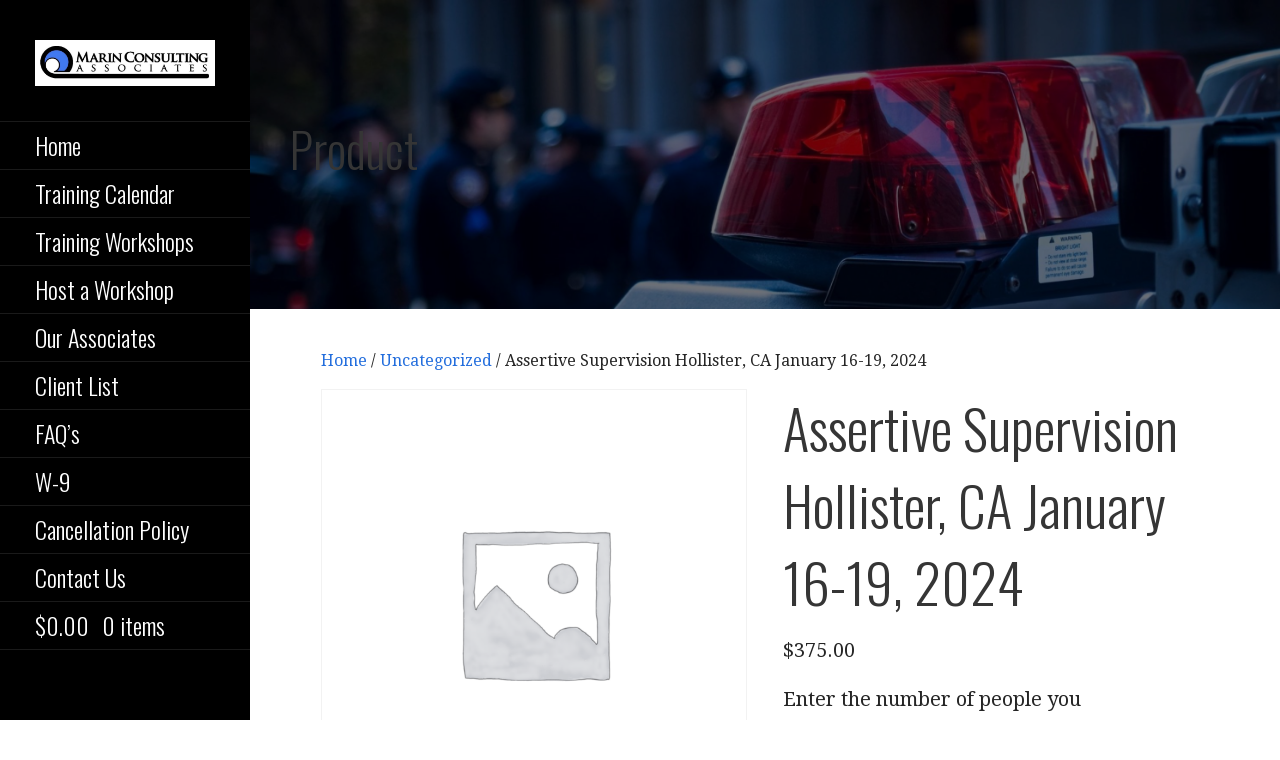

--- FILE ---
content_type: text/html; charset=UTF-8
request_url: https://marinconsulting.us/product/assertive-supervision-hollister-ca-january-16-19-2024/
body_size: 13753
content:
<!DOCTYPE html>

<html lang="en-US">

<head>

	<meta charset="UTF-8">

	<meta name="viewport" content="width=device-width, initial-scale=1">

	<link rel="profile" href="http://gmpg.org/xfn/11">

	<link rel="pingback" href="https://marinconsulting.us/xmlrpc.php">

	<title>Assertive Supervision Hollister, CA January 16-19, 2024 &#8211; Marin Consulting Associates</title>
<meta name='robots' content='max-image-preview:large' />
	<style>img:is([sizes="auto" i], [sizes^="auto," i]) { contain-intrinsic-size: 3000px 1500px }</style>
	<link rel='dns-prefetch' href='//fonts.googleapis.com' />
<link rel="alternate" type="application/rss+xml" title="Marin Consulting Associates &raquo; Feed" href="https://marinconsulting.us/feed/" />
<link rel="alternate" type="application/rss+xml" title="Marin Consulting Associates &raquo; Comments Feed" href="https://marinconsulting.us/comments/feed/" />
<script type="text/javascript">
/* <![CDATA[ */
window._wpemojiSettings = {"baseUrl":"https:\/\/s.w.org\/images\/core\/emoji\/16.0.1\/72x72\/","ext":".png","svgUrl":"https:\/\/s.w.org\/images\/core\/emoji\/16.0.1\/svg\/","svgExt":".svg","source":{"concatemoji":"https:\/\/marinconsulting.us\/wp-includes\/js\/wp-emoji-release.min.js?ver=6.8.3"}};
/*! This file is auto-generated */
!function(s,n){var o,i,e;function c(e){try{var t={supportTests:e,timestamp:(new Date).valueOf()};sessionStorage.setItem(o,JSON.stringify(t))}catch(e){}}function p(e,t,n){e.clearRect(0,0,e.canvas.width,e.canvas.height),e.fillText(t,0,0);var t=new Uint32Array(e.getImageData(0,0,e.canvas.width,e.canvas.height).data),a=(e.clearRect(0,0,e.canvas.width,e.canvas.height),e.fillText(n,0,0),new Uint32Array(e.getImageData(0,0,e.canvas.width,e.canvas.height).data));return t.every(function(e,t){return e===a[t]})}function u(e,t){e.clearRect(0,0,e.canvas.width,e.canvas.height),e.fillText(t,0,0);for(var n=e.getImageData(16,16,1,1),a=0;a<n.data.length;a++)if(0!==n.data[a])return!1;return!0}function f(e,t,n,a){switch(t){case"flag":return n(e,"\ud83c\udff3\ufe0f\u200d\u26a7\ufe0f","\ud83c\udff3\ufe0f\u200b\u26a7\ufe0f")?!1:!n(e,"\ud83c\udde8\ud83c\uddf6","\ud83c\udde8\u200b\ud83c\uddf6")&&!n(e,"\ud83c\udff4\udb40\udc67\udb40\udc62\udb40\udc65\udb40\udc6e\udb40\udc67\udb40\udc7f","\ud83c\udff4\u200b\udb40\udc67\u200b\udb40\udc62\u200b\udb40\udc65\u200b\udb40\udc6e\u200b\udb40\udc67\u200b\udb40\udc7f");case"emoji":return!a(e,"\ud83e\udedf")}return!1}function g(e,t,n,a){var r="undefined"!=typeof WorkerGlobalScope&&self instanceof WorkerGlobalScope?new OffscreenCanvas(300,150):s.createElement("canvas"),o=r.getContext("2d",{willReadFrequently:!0}),i=(o.textBaseline="top",o.font="600 32px Arial",{});return e.forEach(function(e){i[e]=t(o,e,n,a)}),i}function t(e){var t=s.createElement("script");t.src=e,t.defer=!0,s.head.appendChild(t)}"undefined"!=typeof Promise&&(o="wpEmojiSettingsSupports",i=["flag","emoji"],n.supports={everything:!0,everythingExceptFlag:!0},e=new Promise(function(e){s.addEventListener("DOMContentLoaded",e,{once:!0})}),new Promise(function(t){var n=function(){try{var e=JSON.parse(sessionStorage.getItem(o));if("object"==typeof e&&"number"==typeof e.timestamp&&(new Date).valueOf()<e.timestamp+604800&&"object"==typeof e.supportTests)return e.supportTests}catch(e){}return null}();if(!n){if("undefined"!=typeof Worker&&"undefined"!=typeof OffscreenCanvas&&"undefined"!=typeof URL&&URL.createObjectURL&&"undefined"!=typeof Blob)try{var e="postMessage("+g.toString()+"("+[JSON.stringify(i),f.toString(),p.toString(),u.toString()].join(",")+"));",a=new Blob([e],{type:"text/javascript"}),r=new Worker(URL.createObjectURL(a),{name:"wpTestEmojiSupports"});return void(r.onmessage=function(e){c(n=e.data),r.terminate(),t(n)})}catch(e){}c(n=g(i,f,p,u))}t(n)}).then(function(e){for(var t in e)n.supports[t]=e[t],n.supports.everything=n.supports.everything&&n.supports[t],"flag"!==t&&(n.supports.everythingExceptFlag=n.supports.everythingExceptFlag&&n.supports[t]);n.supports.everythingExceptFlag=n.supports.everythingExceptFlag&&!n.supports.flag,n.DOMReady=!1,n.readyCallback=function(){n.DOMReady=!0}}).then(function(){return e}).then(function(){var e;n.supports.everything||(n.readyCallback(),(e=n.source||{}).concatemoji?t(e.concatemoji):e.wpemoji&&e.twemoji&&(t(e.twemoji),t(e.wpemoji)))}))}((window,document),window._wpemojiSettings);
/* ]]> */
</script>
<style id='wp-emoji-styles-inline-css' type='text/css'>

	img.wp-smiley, img.emoji {
		display: inline !important;
		border: none !important;
		box-shadow: none !important;
		height: 1em !important;
		width: 1em !important;
		margin: 0 0.07em !important;
		vertical-align: -0.1em !important;
		background: none !important;
		padding: 0 !important;
	}
</style>
<link rel='stylesheet' id='wp-block-library-css' href='https://marinconsulting.us/wp-includes/css/dist/block-library/style.min.css?ver=6.8.3' type='text/css' media='all' />
<style id='wp-block-library-theme-inline-css' type='text/css'>
.wp-block-audio :where(figcaption){color:#555;font-size:13px;text-align:center}.is-dark-theme .wp-block-audio :where(figcaption){color:#ffffffa6}.wp-block-audio{margin:0 0 1em}.wp-block-code{border:1px solid #ccc;border-radius:4px;font-family:Menlo,Consolas,monaco,monospace;padding:.8em 1em}.wp-block-embed :where(figcaption){color:#555;font-size:13px;text-align:center}.is-dark-theme .wp-block-embed :where(figcaption){color:#ffffffa6}.wp-block-embed{margin:0 0 1em}.blocks-gallery-caption{color:#555;font-size:13px;text-align:center}.is-dark-theme .blocks-gallery-caption{color:#ffffffa6}:root :where(.wp-block-image figcaption){color:#555;font-size:13px;text-align:center}.is-dark-theme :root :where(.wp-block-image figcaption){color:#ffffffa6}.wp-block-image{margin:0 0 1em}.wp-block-pullquote{border-bottom:4px solid;border-top:4px solid;color:currentColor;margin-bottom:1.75em}.wp-block-pullquote cite,.wp-block-pullquote footer,.wp-block-pullquote__citation{color:currentColor;font-size:.8125em;font-style:normal;text-transform:uppercase}.wp-block-quote{border-left:.25em solid;margin:0 0 1.75em;padding-left:1em}.wp-block-quote cite,.wp-block-quote footer{color:currentColor;font-size:.8125em;font-style:normal;position:relative}.wp-block-quote:where(.has-text-align-right){border-left:none;border-right:.25em solid;padding-left:0;padding-right:1em}.wp-block-quote:where(.has-text-align-center){border:none;padding-left:0}.wp-block-quote.is-large,.wp-block-quote.is-style-large,.wp-block-quote:where(.is-style-plain){border:none}.wp-block-search .wp-block-search__label{font-weight:700}.wp-block-search__button{border:1px solid #ccc;padding:.375em .625em}:where(.wp-block-group.has-background){padding:1.25em 2.375em}.wp-block-separator.has-css-opacity{opacity:.4}.wp-block-separator{border:none;border-bottom:2px solid;margin-left:auto;margin-right:auto}.wp-block-separator.has-alpha-channel-opacity{opacity:1}.wp-block-separator:not(.is-style-wide):not(.is-style-dots){width:100px}.wp-block-separator.has-background:not(.is-style-dots){border-bottom:none;height:1px}.wp-block-separator.has-background:not(.is-style-wide):not(.is-style-dots){height:2px}.wp-block-table{margin:0 0 1em}.wp-block-table td,.wp-block-table th{word-break:normal}.wp-block-table :where(figcaption){color:#555;font-size:13px;text-align:center}.is-dark-theme .wp-block-table :where(figcaption){color:#ffffffa6}.wp-block-video :where(figcaption){color:#555;font-size:13px;text-align:center}.is-dark-theme .wp-block-video :where(figcaption){color:#ffffffa6}.wp-block-video{margin:0 0 1em}:root :where(.wp-block-template-part.has-background){margin-bottom:0;margin-top:0;padding:1.25em 2.375em}
</style>
<style id='classic-theme-styles-inline-css' type='text/css'>
/*! This file is auto-generated */
.wp-block-button__link{color:#fff;background-color:#32373c;border-radius:9999px;box-shadow:none;text-decoration:none;padding:calc(.667em + 2px) calc(1.333em + 2px);font-size:1.125em}.wp-block-file__button{background:#32373c;color:#fff;text-decoration:none}
</style>
<link rel='stylesheet' id='font-awesome-css' href='https://marinconsulting.us/wp-content/plugins/contact-widgets/assets/css/font-awesome.min.css?ver=4.7.0' type='text/css' media='all' />
<style id='global-styles-inline-css' type='text/css'>
:root{--wp--preset--aspect-ratio--square: 1;--wp--preset--aspect-ratio--4-3: 4/3;--wp--preset--aspect-ratio--3-4: 3/4;--wp--preset--aspect-ratio--3-2: 3/2;--wp--preset--aspect-ratio--2-3: 2/3;--wp--preset--aspect-ratio--16-9: 16/9;--wp--preset--aspect-ratio--9-16: 9/16;--wp--preset--color--black: #000000;--wp--preset--color--cyan-bluish-gray: #abb8c3;--wp--preset--color--white: #ffffff;--wp--preset--color--pale-pink: #f78da7;--wp--preset--color--vivid-red: #cf2e2e;--wp--preset--color--luminous-vivid-orange: #ff6900;--wp--preset--color--luminous-vivid-amber: #fcb900;--wp--preset--color--light-green-cyan: #7bdcb5;--wp--preset--color--vivid-green-cyan: #00d084;--wp--preset--color--pale-cyan-blue: #8ed1fc;--wp--preset--color--vivid-cyan-blue: #0693e3;--wp--preset--color--vivid-purple: #9b51e0;--wp--preset--color--primary: #03263B;--wp--preset--color--secondary: #0b3954;--wp--preset--color--tertiary: #bddae6;--wp--preset--color--quaternary: #ff6663;--wp--preset--color--quinary: #ffffff;--wp--preset--gradient--vivid-cyan-blue-to-vivid-purple: linear-gradient(135deg,rgba(6,147,227,1) 0%,rgb(155,81,224) 100%);--wp--preset--gradient--light-green-cyan-to-vivid-green-cyan: linear-gradient(135deg,rgb(122,220,180) 0%,rgb(0,208,130) 100%);--wp--preset--gradient--luminous-vivid-amber-to-luminous-vivid-orange: linear-gradient(135deg,rgba(252,185,0,1) 0%,rgba(255,105,0,1) 100%);--wp--preset--gradient--luminous-vivid-orange-to-vivid-red: linear-gradient(135deg,rgba(255,105,0,1) 0%,rgb(207,46,46) 100%);--wp--preset--gradient--very-light-gray-to-cyan-bluish-gray: linear-gradient(135deg,rgb(238,238,238) 0%,rgb(169,184,195) 100%);--wp--preset--gradient--cool-to-warm-spectrum: linear-gradient(135deg,rgb(74,234,220) 0%,rgb(151,120,209) 20%,rgb(207,42,186) 40%,rgb(238,44,130) 60%,rgb(251,105,98) 80%,rgb(254,248,76) 100%);--wp--preset--gradient--blush-light-purple: linear-gradient(135deg,rgb(255,206,236) 0%,rgb(152,150,240) 100%);--wp--preset--gradient--blush-bordeaux: linear-gradient(135deg,rgb(254,205,165) 0%,rgb(254,45,45) 50%,rgb(107,0,62) 100%);--wp--preset--gradient--luminous-dusk: linear-gradient(135deg,rgb(255,203,112) 0%,rgb(199,81,192) 50%,rgb(65,88,208) 100%);--wp--preset--gradient--pale-ocean: linear-gradient(135deg,rgb(255,245,203) 0%,rgb(182,227,212) 50%,rgb(51,167,181) 100%);--wp--preset--gradient--electric-grass: linear-gradient(135deg,rgb(202,248,128) 0%,rgb(113,206,126) 100%);--wp--preset--gradient--midnight: linear-gradient(135deg,rgb(2,3,129) 0%,rgb(40,116,252) 100%);--wp--preset--font-size--small: 13px;--wp--preset--font-size--medium: 20px;--wp--preset--font-size--large: 36px;--wp--preset--font-size--x-large: 42px;--wp--preset--spacing--20: 0.44rem;--wp--preset--spacing--30: 0.67rem;--wp--preset--spacing--40: 1rem;--wp--preset--spacing--50: 1.5rem;--wp--preset--spacing--60: 2.25rem;--wp--preset--spacing--70: 3.38rem;--wp--preset--spacing--80: 5.06rem;--wp--preset--shadow--natural: 6px 6px 9px rgba(0, 0, 0, 0.2);--wp--preset--shadow--deep: 12px 12px 50px rgba(0, 0, 0, 0.4);--wp--preset--shadow--sharp: 6px 6px 0px rgba(0, 0, 0, 0.2);--wp--preset--shadow--outlined: 6px 6px 0px -3px rgba(255, 255, 255, 1), 6px 6px rgba(0, 0, 0, 1);--wp--preset--shadow--crisp: 6px 6px 0px rgba(0, 0, 0, 1);}:where(.is-layout-flex){gap: 0.5em;}:where(.is-layout-grid){gap: 0.5em;}body .is-layout-flex{display: flex;}.is-layout-flex{flex-wrap: wrap;align-items: center;}.is-layout-flex > :is(*, div){margin: 0;}body .is-layout-grid{display: grid;}.is-layout-grid > :is(*, div){margin: 0;}:where(.wp-block-columns.is-layout-flex){gap: 2em;}:where(.wp-block-columns.is-layout-grid){gap: 2em;}:where(.wp-block-post-template.is-layout-flex){gap: 1.25em;}:where(.wp-block-post-template.is-layout-grid){gap: 1.25em;}.has-black-color{color: var(--wp--preset--color--black) !important;}.has-cyan-bluish-gray-color{color: var(--wp--preset--color--cyan-bluish-gray) !important;}.has-white-color{color: var(--wp--preset--color--white) !important;}.has-pale-pink-color{color: var(--wp--preset--color--pale-pink) !important;}.has-vivid-red-color{color: var(--wp--preset--color--vivid-red) !important;}.has-luminous-vivid-orange-color{color: var(--wp--preset--color--luminous-vivid-orange) !important;}.has-luminous-vivid-amber-color{color: var(--wp--preset--color--luminous-vivid-amber) !important;}.has-light-green-cyan-color{color: var(--wp--preset--color--light-green-cyan) !important;}.has-vivid-green-cyan-color{color: var(--wp--preset--color--vivid-green-cyan) !important;}.has-pale-cyan-blue-color{color: var(--wp--preset--color--pale-cyan-blue) !important;}.has-vivid-cyan-blue-color{color: var(--wp--preset--color--vivid-cyan-blue) !important;}.has-vivid-purple-color{color: var(--wp--preset--color--vivid-purple) !important;}.has-black-background-color{background-color: var(--wp--preset--color--black) !important;}.has-cyan-bluish-gray-background-color{background-color: var(--wp--preset--color--cyan-bluish-gray) !important;}.has-white-background-color{background-color: var(--wp--preset--color--white) !important;}.has-pale-pink-background-color{background-color: var(--wp--preset--color--pale-pink) !important;}.has-vivid-red-background-color{background-color: var(--wp--preset--color--vivid-red) !important;}.has-luminous-vivid-orange-background-color{background-color: var(--wp--preset--color--luminous-vivid-orange) !important;}.has-luminous-vivid-amber-background-color{background-color: var(--wp--preset--color--luminous-vivid-amber) !important;}.has-light-green-cyan-background-color{background-color: var(--wp--preset--color--light-green-cyan) !important;}.has-vivid-green-cyan-background-color{background-color: var(--wp--preset--color--vivid-green-cyan) !important;}.has-pale-cyan-blue-background-color{background-color: var(--wp--preset--color--pale-cyan-blue) !important;}.has-vivid-cyan-blue-background-color{background-color: var(--wp--preset--color--vivid-cyan-blue) !important;}.has-vivid-purple-background-color{background-color: var(--wp--preset--color--vivid-purple) !important;}.has-black-border-color{border-color: var(--wp--preset--color--black) !important;}.has-cyan-bluish-gray-border-color{border-color: var(--wp--preset--color--cyan-bluish-gray) !important;}.has-white-border-color{border-color: var(--wp--preset--color--white) !important;}.has-pale-pink-border-color{border-color: var(--wp--preset--color--pale-pink) !important;}.has-vivid-red-border-color{border-color: var(--wp--preset--color--vivid-red) !important;}.has-luminous-vivid-orange-border-color{border-color: var(--wp--preset--color--luminous-vivid-orange) !important;}.has-luminous-vivid-amber-border-color{border-color: var(--wp--preset--color--luminous-vivid-amber) !important;}.has-light-green-cyan-border-color{border-color: var(--wp--preset--color--light-green-cyan) !important;}.has-vivid-green-cyan-border-color{border-color: var(--wp--preset--color--vivid-green-cyan) !important;}.has-pale-cyan-blue-border-color{border-color: var(--wp--preset--color--pale-cyan-blue) !important;}.has-vivid-cyan-blue-border-color{border-color: var(--wp--preset--color--vivid-cyan-blue) !important;}.has-vivid-purple-border-color{border-color: var(--wp--preset--color--vivid-purple) !important;}.has-vivid-cyan-blue-to-vivid-purple-gradient-background{background: var(--wp--preset--gradient--vivid-cyan-blue-to-vivid-purple) !important;}.has-light-green-cyan-to-vivid-green-cyan-gradient-background{background: var(--wp--preset--gradient--light-green-cyan-to-vivid-green-cyan) !important;}.has-luminous-vivid-amber-to-luminous-vivid-orange-gradient-background{background: var(--wp--preset--gradient--luminous-vivid-amber-to-luminous-vivid-orange) !important;}.has-luminous-vivid-orange-to-vivid-red-gradient-background{background: var(--wp--preset--gradient--luminous-vivid-orange-to-vivid-red) !important;}.has-very-light-gray-to-cyan-bluish-gray-gradient-background{background: var(--wp--preset--gradient--very-light-gray-to-cyan-bluish-gray) !important;}.has-cool-to-warm-spectrum-gradient-background{background: var(--wp--preset--gradient--cool-to-warm-spectrum) !important;}.has-blush-light-purple-gradient-background{background: var(--wp--preset--gradient--blush-light-purple) !important;}.has-blush-bordeaux-gradient-background{background: var(--wp--preset--gradient--blush-bordeaux) !important;}.has-luminous-dusk-gradient-background{background: var(--wp--preset--gradient--luminous-dusk) !important;}.has-pale-ocean-gradient-background{background: var(--wp--preset--gradient--pale-ocean) !important;}.has-electric-grass-gradient-background{background: var(--wp--preset--gradient--electric-grass) !important;}.has-midnight-gradient-background{background: var(--wp--preset--gradient--midnight) !important;}.has-small-font-size{font-size: var(--wp--preset--font-size--small) !important;}.has-medium-font-size{font-size: var(--wp--preset--font-size--medium) !important;}.has-large-font-size{font-size: var(--wp--preset--font-size--large) !important;}.has-x-large-font-size{font-size: var(--wp--preset--font-size--x-large) !important;}
:where(.wp-block-post-template.is-layout-flex){gap: 1.25em;}:where(.wp-block-post-template.is-layout-grid){gap: 1.25em;}
:where(.wp-block-columns.is-layout-flex){gap: 2em;}:where(.wp-block-columns.is-layout-grid){gap: 2em;}
:root :where(.wp-block-pullquote){font-size: 1.5em;line-height: 1.6;}
</style>
<link rel='stylesheet' id='wpsm-comptable-styles-css' href='https://marinconsulting.us/wp-content/plugins/table-maker/css/style.css?ver=1.9.1' type='text/css' media='all' />
<link rel='stylesheet' id='woocommerce-layout-css' href='https://marinconsulting.us/wp-content/plugins/woocommerce/assets/css/woocommerce-layout.css?ver=10.3.4' type='text/css' media='all' />
<link rel='stylesheet' id='woocommerce-smallscreen-css' href='https://marinconsulting.us/wp-content/plugins/woocommerce/assets/css/woocommerce-smallscreen.css?ver=10.3.4' type='text/css' media='only screen and (max-width: 768px)' />
<link rel='stylesheet' id='woocommerce-general-css' href='https://marinconsulting.us/wp-content/plugins/woocommerce/assets/css/woocommerce.css?ver=10.3.4' type='text/css' media='all' />
<style id='woocommerce-inline-inline-css' type='text/css'>
.woocommerce form .form-row .required { visibility: visible; }
</style>
<link rel='stylesheet' id='woocommerce-box-office-frontend-css' href='https://marinconsulting.us/wp-content/plugins/woocommerce-box-office/assets/css/frontend.css?ver=1.1.39' type='text/css' media='all' />
<link rel='stylesheet' id='dashicons-css' href='https://marinconsulting.us/wp-includes/css/dashicons.min.css?ver=6.8.3' type='text/css' media='all' />
<link rel='stylesheet' id='woocommerce-box-office-multiple-tickets-css' href='https://marinconsulting.us/wp-content/plugins/woocommerce-box-office/assets/css/multiple-tickets.css?ver=1.1.39' type='text/css' media='all' />
<link rel='stylesheet' id='brands-styles-css' href='https://marinconsulting.us/wp-content/plugins/woocommerce/assets/css/brands.css?ver=10.3.4' type='text/css' media='all' />
<link rel='stylesheet' id='escapade-css' href='https://marinconsulting.us/wp-content/themes/escapade/style.css?ver=1.1.3' type='text/css' media='all' />
<style id='escapade-inline-css' type='text/css'>
.site-header{background-image:url(https://marinconsulting.us/wp-content/uploads/2016/12/cropped-qtq80-PUiw39-e1482882383213.jpeg);}
.site-title a,.site-title a:visited{color:#blank;}.site-title a:hover,.site-title a:visited:hover{color:rgba(, 0.8);}
.hero,.hero .widget h1,.hero .widget h2,.hero .widget h3,.hero .widget h4,.hero .widget h5,.hero .widget h6,.hero .widget p,.hero .widget blockquote,.hero .widget cite,.hero .widget table,.hero .widget ul,.hero .widget ol,.hero .widget li,.hero .widget dd,.hero .widget dt,.hero .widget address,.hero .widget code,.hero .widget pre,.hero .widget .widget-title,.hero .page-header h1{color:#ffffff;}
.main-navigation ul li a,.main-navigation ul li a:visited,.main-navigation ul li a:hover,.main-navigation ul li a:focus,.main-navigation ul li a:visited:hover{color:#ffffff;}.main-navigation .sub-menu .menu-item-has-children > a::after{border-right-color:#ffffff;border-left-color:#ffffff;}.menu-toggle div{background-color:#ffffff;}header .social-menu a,header .social-menu a:visited{color:#ffffff;}.main-navigation ul li a:hover,.main-navigation ul li a:focus{color:rgba(255, 255, 255, 0.8);}header .social-menu a:hover,header .social-menu a:visited:hover{color:rgba(255, 255, 255, 0.8);}
h1,h2,h3,h4,h5,h6,label,legend,table th,dl dt,.entry-title,.entry-title a,.entry-title a:visited,.widget-title{color:#353535;}.entry-title a:hover,.entry-title a:visited:hover,.entry-title a:focus,.entry-title a:visited:focus,.entry-title a:active,.entry-title a:visited:active{color:rgba(53, 53, 53, 0.8);}
body,input,select,textarea,input[type="text"]:focus,input[type="email"]:focus,input[type="url"]:focus,input[type="password"]:focus,input[type="search"]:focus,input[type="number"]:focus,input[type="tel"]:focus,input[type="range"]:focus,input[type="date"]:focus,input[type="month"]:focus,input[type="week"]:focus,input[type="time"]:focus,input[type="datetime"]:focus,input[type="datetime-local"]:focus,input[type="color"]:focus,textarea:focus,.navigation.pagination .paging-nav-text{color:#252525;}.fl-callout-text,.fl-rich-text{color:#252525;}ul.cart_list li.mini_cart_item a:nth-child(2){color:#252525;}hr{background-color:rgba(37, 37, 37, 0.1);border-color:rgba(37, 37, 37, 0.1);}input[type="text"],input[type="email"],input[type="url"],input[type="password"],input[type="search"],input[type="number"],input[type="tel"],input[type="range"],input[type="date"],input[type="month"],input[type="week"],input[type="time"],input[type="datetime"],input[type="datetime-local"],input[type="color"],textarea,.select2-container .select2-choice{color:rgba(37, 37, 37, 0.5);border-color:rgba(37, 37, 37, 0.1);}select,fieldset,blockquote,pre,code,abbr,acronym,.hentry table th,.hentry table td{border-color:rgba(37, 37, 37, 0.1);}.hentry table tr:hover td{background-color:rgba(37, 37, 37, 0.05);}ul.cart_list li.mini_cart_item a:nth-child(2):hover{color:rgba(37, 37, 37, 0.8);}
blockquote,.entry-meta,.entry-footer,.comment-meta .says,.logged-in-as,.wp-block-coblocks-author__heading{color:#757575;}
.site-footer .widget-title,.site-footer h1,.site-footer h2,.site-footer h3,.site-footer h4,.site-footer h5,.site-footer h6{color:#757575;}
.site-footer .widget,.site-footer .widget form label{color:#757575;}
.footer-menu ul li a,.footer-menu ul li a:visited{color:#757575;}.site-info-wrapper .social-menu a{background-color:#757575;}.footer-menu ul li a:hover,.footer-menu ul li a:visited:hover{color:rgba(117, 117, 117, 0.8);}
.site-info-wrapper .site-info-text{color:#757575;}
a,a:visited,.entry-title a:hover,.entry-title a:visited:hover{color:#236edd;}.navigation.pagination .nav-links .page-numbers.current,.social-menu a:hover{background-color:#236edd;}.main-navigation ul li:hover,.main-navigation li.current-menu-item,.main-navigation ul li.current-menu-item > a:hover,.main-navigation ul li.current-menu-item > a:visited:hover,.woocommerce-cart-menu-item .woocommerce.widget_shopping_cart p.buttons a:hover{background-color:#236edd;}.woocommerce .star-rating{color:#236edd;}a:hover,a:visited:hover,a:focus,a:visited:focus,a:active,a:visited:active{color:rgba(35, 110, 221, 0.8);}.comment-list li.bypostauthor{border-color:rgba(35, 110, 221, 0.2);}
button,a.button,a.button:visited,input[type="button"],input[type="reset"],input[type="submit"],.wp-block-button__link,.site-info-wrapper .social-menu a:hover{background-color:#236edd;border-color:#236edd;}a.fl-button,a.fl-button:visited,.content-area .fl-builder-content a.fl-button,.content-area .fl-builder-content a.fl-button:visited{background-color:#236edd;border-color:#236edd;}.woocommerce button.button.alt,.woocommerce input.button.alt,.woocommerce a.button,.woocommerce a.button.alt,.woocommerce button.button.alt.disabled,.woocommerce button.button.alt.disabled:hover,.woocommerce #respond input#submit,.woocommerce .product span.onsale,.primer-wc-cart-menu .widget_shopping_cart p.buttons a,.primer-wc-cart-menu .widget_shopping_cart p.buttons a:visited,ul.products a.button,ul.products a.button:visited{background-color:#236edd;border-color:#236edd;}button:hover,button:active,button:focus,a.button:hover,a.button:active,a.button:focus,a.button:visited:hover,a.button:visited:active,a.button:visited:focus,input[type="button"]:hover,input[type="button"]:active,input[type="button"]:focus,input[type="reset"]:hover,input[type="reset"]:active,input[type="reset"]:focus,input[type="submit"]:hover,input[type="submit"]:active,input[type="submit"]:focus{background-color:rgba(35, 110, 221, 0.8);border-color:rgba(35, 110, 221, 0.8);}a.fl-button:hover,a.fl-button:active,a.fl-button:focus,a.fl-button:visited:hover,a.fl-button:visited:active,a.fl-button:visited:focus,.content-area .fl-builder-content a.fl-button:hover,.content-area .fl-builder-content a.fl-button:active,.content-area .fl-builder-content a.fl-button:focus,.content-area .fl-builder-content a.fl-button:visited:hover,.content-area .fl-builder-content a.fl-button:visited:active,.content-area .fl-builder-content a.fl-button:visited:focus{background-color:rgba(35, 110, 221, 0.8);border-color:rgba(35, 110, 221, 0.8);}.woocommerce button.button.alt:hover,.woocommerce button.button.alt:active,.woocommerce button.button.alt:focus,.woocommerce input.button.alt:hover,.woocommerce input.button.alt:active,.woocommerce input.button.alt:focus,.woocommerce a.button:hover,.woocommerce a.button:active,.woocommerce a.button:focus,.woocommerce a.button.alt:hover,.woocommerce a.button.alt:active,.woocommerce a.button.alt:focus,.woocommerce #respond input#submit:hover,.primer-wc-cart-menu .widget_shopping_cart p.buttons a:hover,a.button:hover,ul.products .button:hover,ul.products .button:active,ul.products .button:focus{background-color:rgba(35, 110, 221, 0.8);border-color:rgba(35, 110, 221, 0.8);}
button,button:hover,button:active,button:focus,a.button,a.button:hover,a.button:active,a.button:focus,a.button:visited,a.button:visited:hover,a.button:visited:active,a.button:visited:focus,input[type="button"],input[type="button"]:hover,input[type="button"]:active,input[type="button"]:focus,input[type="reset"],input[type="reset"]:hover,input[type="reset"]:active,input[type="reset"]:focus,input[type="submit"],input[type="submit"]:hover,input[type="submit"]:active,input[type="submit"]:focus,.wp-block-button__link{color:#ffffff;}.main-navigation ul > li:hover > a,.main-navigation ul > li:hover > a:hover,.main-navigation ul > li:hover > a:visited,.main-navigation ul > li:hover > a:visited:hover,.main-navigation ul li.current-menu-item > a{color:#ffffff;}a.fl-button
				a.fl-button:hover,a.fl-button:active,a.fl-button:focus,a.fl-button:visited,a.fl-button:visited:hover,a.fl-button:visited:active,a.fl-button:visited:focus,.content-area .fl-builder-content a.fl-button,.content-area .fl-builder-content a.fl-button *,.content-area .fl-builder-content a.fl-button:visited,.content-area .fl-builder-content a.fl-button:visited *{color:#ffffff;}.woocommerce button.button.alt,.woocommerce button.button.alt:hover,.woocommerce input.button.alt,.woocommerce input.button.alt:hover,.woocommerce a.button,.woocommerce a.button:visited,.woocommerce a.button:hover,.woocommerce a.button:visited:hover,.woocommerce a.button.alt,.woocommerce a.button.alt:visited,.woocommerce a.button.alt:hover,.woocommerce a.button.alt:visited:hover,.woocommerce #respond input#submit,.woocommerce #respond input#submit:hover,.woocommerce .product span.onsale{color:#ffffff;}
body{background-color:#ffffff;}.navigation.pagination .nav-links .page-numbers.current{color:#ffffff;}li.primer-wc-cart-menu .primer-wc-cart-sub-menu{background-color:#ffffff;}
.site-header{background-color:#00010a;}.site-header{-webkit-box-shadow:inset 0 0 0 9999em;-moz-box-shadow:inset 0 0 0 9999em;box-shadow:inset 0 0 0 9999em;color:rgba(0, 1, 10, 0.55);}
.main-navigation-container,.main-navigation.open,.main-navigation ul ul,.main-navigation .sub-menu{background-color:#000000;}.side-masthead{background-color:#000000;}
.site-footer{background-color:#eeeeee;}
.site-info-wrapper{background-color:#ffffff;}.site-info-wrapper .social-menu a,.site-info-wrapper .social-menu a:visited,.site-info-wrapper .social-menu a:hover,.site-info-wrapper .social-menu a:visited:hover{color:#ffffff;}
.has-primary-color{color:#03263B;}.has-primary-background-color{background-color:#03263B;}
.has-secondary-color{color:#0b3954;}.has-secondary-background-color{background-color:#0b3954;}
.has-tertiary-color{color:#bddae6;}.has-tertiary-background-color{background-color:#bddae6;}
.has-quaternary-color{color:#ff6663;}.has-quaternary-background-color{background-color:#ff6663;}
.has-quinary-color{color:#ffffff;}.has-quinary-background-color{background-color:#ffffff;}
</style>
<link rel='stylesheet' id='escapade-fonts-css' href='https://fonts.googleapis.com/css?family=Oswald%3A300%2C400%2C700%7CDroid+Serif%3A300%2C400%2C700&#038;subset=latin&#038;ver=1.8.9' type='text/css' media='all' />
<style id='escapade-fonts-inline-css' type='text/css'>
.site-title{font-family:"Oswald", sans-serif;}
.main-navigation ul li a,.main-navigation ul li a:visited,button,a.button,a.fl-button,input[type="button"],input[type="reset"],input[type="submit"]{font-family:"Oswald", sans-serif;}.woocommerce button.button.alt,.woocommerce input.button.alt,.woocommerce a.button{font-family:"Oswald", sans-serif;}
h1,h2,h3,h4,h5,h6,label,legend,table th,dl dt,.entry-title,.widget-title{font-family:"Oswald", sans-serif;}
body,p,ol li,ul li,dl dd,.fl-callout-text{font-family:"Droid Serif", sans-serif;}
blockquote,.entry-meta,.entry-footer,.comment-list li .comment-meta .says,.comment-list li .comment-metadata,.comment-reply-link,#respond .logged-in-as{font-family:"Droid Serif", sans-serif;}
</style>
<script type="text/javascript" src="https://marinconsulting.us/wp-includes/js/jquery/jquery.min.js?ver=3.7.1" id="jquery-core-js"></script>
<script type="text/javascript" src="https://marinconsulting.us/wp-includes/js/jquery/jquery-migrate.min.js?ver=3.4.1" id="jquery-migrate-js"></script>
<script type="text/javascript" id="wc-single-product-js-extra">
/* <![CDATA[ */
var wc_single_product_params = {"i18n_required_rating_text":"Please select a rating","i18n_rating_options":["1 of 5 stars","2 of 5 stars","3 of 5 stars","4 of 5 stars","5 of 5 stars"],"i18n_product_gallery_trigger_text":"View full-screen image gallery","review_rating_required":"yes","flexslider":{"rtl":false,"animation":"slide","smoothHeight":true,"directionNav":false,"controlNav":"thumbnails","slideshow":false,"animationSpeed":500,"animationLoop":false,"allowOneSlide":false},"zoom_enabled":"","zoom_options":[],"photoswipe_enabled":"","photoswipe_options":{"shareEl":false,"closeOnScroll":false,"history":false,"hideAnimationDuration":0,"showAnimationDuration":0},"flexslider_enabled":""};
/* ]]> */
</script>
<script type="text/javascript" src="https://marinconsulting.us/wp-content/plugins/woocommerce/assets/js/frontend/single-product.min.js?ver=10.3.4" id="wc-single-product-js" defer="defer" data-wp-strategy="defer"></script>
<script type="text/javascript" src="https://marinconsulting.us/wp-content/plugins/woocommerce/assets/js/jquery-blockui/jquery.blockUI.min.js?ver=2.7.0-wc.10.3.4" id="wc-jquery-blockui-js" defer="defer" data-wp-strategy="defer"></script>
<script type="text/javascript" src="https://marinconsulting.us/wp-content/plugins/woocommerce/assets/js/js-cookie/js.cookie.min.js?ver=2.1.4-wc.10.3.4" id="wc-js-cookie-js" defer="defer" data-wp-strategy="defer"></script>
<script type="text/javascript" id="woocommerce-js-extra">
/* <![CDATA[ */
var woocommerce_params = {"ajax_url":"\/wp-admin\/admin-ajax.php","wc_ajax_url":"\/?wc-ajax=%%endpoint%%","i18n_password_show":"Show password","i18n_password_hide":"Hide password"};
/* ]]> */
</script>
<script type="text/javascript" src="https://marinconsulting.us/wp-content/plugins/woocommerce/assets/js/frontend/woocommerce.min.js?ver=10.3.4" id="woocommerce-js" defer="defer" data-wp-strategy="defer"></script>
<link rel="https://api.w.org/" href="https://marinconsulting.us/wp-json/" /><link rel="alternate" title="JSON" type="application/json" href="https://marinconsulting.us/wp-json/wp/v2/product/15851" /><link rel="EditURI" type="application/rsd+xml" title="RSD" href="https://marinconsulting.us/xmlrpc.php?rsd" />
<meta name="generator" content="WordPress 6.8.3" />
<meta name="generator" content="WooCommerce 10.3.4" />
<link rel="canonical" href="https://marinconsulting.us/product/assertive-supervision-hollister-ca-january-16-19-2024/" />
<link rel='shortlink' href='https://marinconsulting.us/?p=15851' />
<link rel="alternate" title="oEmbed (JSON)" type="application/json+oembed" href="https://marinconsulting.us/wp-json/oembed/1.0/embed?url=https%3A%2F%2Fmarinconsulting.us%2Fproduct%2Fassertive-supervision-hollister-ca-january-16-19-2024%2F" />
<link rel="alternate" title="oEmbed (XML)" type="text/xml+oembed" href="https://marinconsulting.us/wp-json/oembed/1.0/embed?url=https%3A%2F%2Fmarinconsulting.us%2Fproduct%2Fassertive-supervision-hollister-ca-january-16-19-2024%2F&#038;format=xml" />
	<noscript><style>.woocommerce-product-gallery{ opacity: 1 !important; }</style></noscript>
	<style type='text/css'>
.site-title,.site-description{position:absolute;clip:rect(1px, 1px, 1px, 1px);}
</style><link rel="icon" href="https://marinconsulting.us/wp-content/uploads/2016/12/cropped-cropped-MARINlogo-32x32.jpg" sizes="32x32" />
<link rel="icon" href="https://marinconsulting.us/wp-content/uploads/2016/12/cropped-cropped-MARINlogo-192x192.jpg" sizes="192x192" />
<link rel="apple-touch-icon" href="https://marinconsulting.us/wp-content/uploads/2016/12/cropped-cropped-MARINlogo-180x180.jpg" />
<meta name="msapplication-TileImage" content="https://marinconsulting.us/wp-content/uploads/2016/12/cropped-cropped-MARINlogo-270x270.jpg" />
		<style type="text/css" id="wp-custom-css">
			.related.products { display: none; }		</style>
		
</head>

<body class="wp-singular product-template-default single single-product postid-15851 wp-custom-logo wp-theme-primer wp-child-theme-escapade theme-primer fl-builder-lite-2-9-4 fl-no-js woocommerce woocommerce-page woocommerce-no-js custom-header-image primer-woocommerce-l10n layout-one-column-wide">

	
	<a class="skip-link screen-reader-text" href="#content">Skip to content</a>

	
	<header id="masthead" class="site-header" role="banner" style="background:url('https://marinconsulting.us/wp-content/uploads/2016/12/cropped-qtq80-PUiw39-e1482882383213.jpeg') no-repeat top center; background-size: cover;">

		
		<div class="side-masthead">

			
<div class="menu-toggle" id="menu-toggle" role="button" tabindex="0"
	>
	<div></div>
	<div></div>
	<div></div>
</div><!-- #menu-toggle -->

<div class="site-title-wrapper">

	<a href="https://marinconsulting.us/" class="custom-logo-link" rel="home"><img width="672" height="172" src="https://marinconsulting.us/wp-content/uploads/2016/12/cropped-Screen-Shot-2016-12-27-at-2.35.15-PM.png" class="custom-logo" alt="Marin Consulting Associates" decoding="async" fetchpriority="high" srcset="https://marinconsulting.us/wp-content/uploads/2016/12/cropped-Screen-Shot-2016-12-27-at-2.35.15-PM.png 672w, https://marinconsulting.us/wp-content/uploads/2016/12/cropped-Screen-Shot-2016-12-27-at-2.35.15-PM-300x77.png 300w" sizes="(max-width: 672px) 100vw, 672px" /></a>
	<div class="site-title"><a href="https://marinconsulting.us/" rel="home">Marin Consulting Associates</a></div>
	<div class="site-description">Law Enforcement Leadership Training Workshops</div>
</div><!-- .site-title-wrapper -->

			
<div class="main-navigation-container">

	
	<nav id="site-navigation" class="main-navigation">

		<div class="menu-primary-menu-container"><ul id="menu-primary-menu" class="menu"><li id="menu-item-170" class="menu-item menu-item-type-post_type menu-item-object-page menu-item-home menu-item-170"><a href="https://marinconsulting.us/">Home</a></li>
<li id="menu-item-355" class="menu-item menu-item-type-post_type menu-item-object-page menu-item-355"><a href="https://marinconsulting.us/about/training-calendar/">Training Calendar</a></li>
<li id="menu-item-427" class="menu-item menu-item-type-post_type menu-item-object-page menu-item-has-children menu-item-427"><a href="https://marinconsulting.us/training-workshops-2/">Training Workshops</a>
<span  class="expand" role="button" tabindex="0"></span>

<ul class="sub-menu">
	<li id="menu-item-366" class="menu-item menu-item-type-post_type menu-item-object-page menu-item-366"><a href="https://marinconsulting.us/assertive-supervision/">Assertive Supervision</a></li>
	<li id="menu-item-370" class="menu-item menu-item-type-post_type menu-item-object-page menu-item-370"><a href="https://marinconsulting.us/leadership-and-accountability/">Leadership and Accountability</a></li>
	<li id="menu-item-369" class="menu-item menu-item-type-post_type menu-item-object-page menu-item-369"><a href="https://marinconsulting.us/performance-and-accountability/">Performance and Accountability</a></li>
	<li id="menu-item-2814" class="menu-item menu-item-type-post_type menu-item-object-page menu-item-2814"><a href="https://marinconsulting.us/performance-accountability-employee-discipline/">Performance, Accountability, and Employee Discipline</a></li>
	<li id="menu-item-367" class="menu-item menu-item-type-post_type menu-item-object-page menu-item-367"><a href="https://marinconsulting.us/team-building-retreats/">Team Building Retreats</a></li>
</ul>
</li>
<li id="menu-item-368" class="menu-item menu-item-type-post_type menu-item-object-page menu-item-368"><a href="https://marinconsulting.us/host-a-workshop/">Host a Workshop</a></li>
<li id="menu-item-172" class="menu-item menu-item-type-post_type menu-item-object-page menu-item-172"><a href="https://marinconsulting.us/about/">Our Associates</a></li>
<li id="menu-item-353" class="menu-item menu-item-type-post_type menu-item-object-page menu-item-353"><a href="https://marinconsulting.us/client-list/">Client List</a></li>
<li id="menu-item-365" class="menu-item menu-item-type-post_type menu-item-object-page menu-item-365"><a href="https://marinconsulting.us/faqs/">FAQ’s</a></li>
<li id="menu-item-364" class="menu-item menu-item-type-post_type menu-item-object-page menu-item-364"><a href="https://marinconsulting.us/w-9/">W-9</a></li>
<li id="menu-item-22083" class="menu-item menu-item-type-post_type menu-item-object-page menu-item-22083"><a href="https://marinconsulting.us/cancellation-policy-2/">Cancellation Policy</a></li>
<li id="menu-item-354" class="menu-item menu-item-type-post_type menu-item-object-page menu-item-354"><a href="https://marinconsulting.us/contact-us/">Contact Us</a></li>
<li class="primer-wc-cart-menu primer-wc-cart-menu-item menu-item menu-item-type-nav_menu_item menu-item-object-cart">
			<a>
				<span class="cart-preview-total">
					<span class="woocommerce-price-amount amount"><span class="woocommerce-Price-amount amount"><bdi><span class="woocommerce-Price-currencySymbol">&#36;</span>0.00</bdi></span></span>
				</span>
				<span class="cart-preview-count">0 items</span>
			</a>
			
			
		</li></ul></div>
	</nav><!-- #site-navigation -->

	
</div>

			
<nav class="social-menu">

	
</nav><!-- .social-menu -->

		</div>

		
<div class="hero">

	
	<div class="hero-inner">

		
<div class="page-title-container">

	<header class="page-header">

		<h2 class="page-title">Product</h2>
	</header><!-- .entry-header -->

</div><!-- .page-title-container -->

	</div>

</div>

	</header><!-- #masthead -->

	<div id="page" class="hfeed site">

		<div id="content" class="site-content">

		<div id="primary" class="content-area">

		<main id="main" class="site-main" role="main">

			<article class="primer-woocommerce hentry">
	<nav class="woocommerce-breadcrumb" aria-label="Breadcrumb"><a href="https://marinconsulting.us">Home</a>&nbsp;&#47;&nbsp;<a href="https://marinconsulting.us/product-category/uncategorized/">Uncategorized</a>&nbsp;&#47;&nbsp;Assertive Supervision Hollister, CA January 16-19, 2024</nav>
					
			<div class="woocommerce-notices-wrapper"></div><div id="product-15851" class="product type-product post-15851 status-publish first instock product_cat-uncategorized shipping-taxable purchasable product-type-simple">

	<div class="woocommerce-product-gallery woocommerce-product-gallery--without-images woocommerce-product-gallery--columns-4 images" data-columns="4" style="opacity: 0; transition: opacity .25s ease-in-out;">
	<div class="woocommerce-product-gallery__wrapper">
		<div class="woocommerce-product-gallery__image--placeholder"><img src="https://marinconsulting.us/wp-content/uploads/woocommerce-placeholder-600x600.png" alt="Awaiting product image" class="wp-post-image" /></div>	</div>
</div>

	<div class="summary entry-summary">
		<h1 class="product_title entry-title">Assertive Supervision Hollister, CA January 16-19, 2024</h1><p class="price"><span class="woocommerce-Price-amount amount"><bdi><span class="woocommerce-Price-currencySymbol">&#36;</span>375.00</bdi></span></p>
<div class="woocommerce-product-details__short-description">
	<p>Enter the number of people you<br />
are registering for this class<br />
here:</p>
</div>

	
	<form class="cart" action="https://marinconsulting.us/product/assertive-supervision-hollister-ca-january-16-19-2024/" method="post" enctype='multipart/form-data'>
		
		<div class="quantity">
		<label class="screen-reader-text" for="quantity_69682cd6339c0">Assertive Supervision Hollister, CA January 16-19, 2024 quantity</label>
	<input
		type="number"
				id="quantity_69682cd6339c0"
		class="input-text qty text"
		name="quantity"
		value="1"
		aria-label="Product quantity"
				min="1"
							step="1"
			placeholder=""
			inputmode="numeric"
			autocomplete="off"
			/>
	</div>

<noscript>Your browser must support JavaScript in order to purchase ticket(s).</noscript>

<div class="wc-box-office-ticket-form">

	
	<div class="wc-box-office-ticket-fields" data-index="0" style="display: none">
		<h3 class="wc-box-office-ticket-fields-title">
			<a href="#">Ticket #1</a>
		</h3>
		<div class="wc-box-office-ticket-fields-body">
			<p class="form-row">	<label class="required-field" for="field_ddf0c5e3362962d29180d9226f2e5be8">
		First Name:
				<span class="required">*</span>
			</label>
	<input
		type="text"
		class="input-text ticket-field-input"
		value="" name="ticket_fields[0][ddf0c5e3362962d29180d9226f2e5be8]"
		id="field_ddf0c5e3362962d29180d9226f2e5be8"		required		/>
</p><p class="form-row">	<label class="required-field" for="field_d6d93e88becfc567bb30ca978a237726">
		Last Name:
				<span class="required">*</span>
			</label>
	<input
		type="text"
		class="input-text ticket-field-input"
		value="" name="ticket_fields[0][d6d93e88becfc567bb30ca978a237726]"
		id="field_d6d93e88becfc567bb30ca978a237726"		required		/>
</p><p class="form-row">	<label class="required-field" for="field_b1221c8394ae3099cc5d97da30090682">
		E-mail:
				<span class="required">*</span>
			</label>
	<input
		type="text"
		class="input-text ticket-field-input"
		value="" name="ticket_fields[0][b1221c8394ae3099cc5d97da30090682]"
		id="field_b1221c8394ae3099cc5d97da30090682"		required		/>
</p><p class="form-row">	<label class="required-field" for="field_d14db0456556bed02b6da5c6e6f5cd81">
		Agency:
				<span class="required">*</span>
			</label>
	<input
		type="text"
		class="input-text ticket-field-input"
		value="" name="ticket_fields[0][d14db0456556bed02b6da5c6e6f5cd81]"
		id="field_d14db0456556bed02b6da5c6e6f5cd81"		required		/>
</p><p class="form-row">	<label class="" for="field_c0ccfecf3e5b726ff526109775298bbc">
		Rank:
			</label>
	<input
		type="text"
		class="input-text ticket-field-input"
		value="" name="ticket_fields[0][c0ccfecf3e5b726ff526109775298bbc]"
		id="field_c0ccfecf3e5b726ff526109775298bbc"				/>
</p><p class="form-row">	<label class="" for="field_7863b44c095b3d796a852b0ededa2f60">
		Post ID #:
			</label>
	<input
		type="text"
		class="input-text ticket-field-input"
		value="" name="ticket_fields[0][7863b44c095b3d796a852b0ededa2f60]"
		id="field_7863b44c095b3d796a852b0ededa2f60"				/>
</p>		</div>
	</div>

</div>

		<button type="submit" name="add-to-cart" value="15851" class="single_add_to_cart_button button alt">Buy Ticket Now</button>

			</form>

	
<div class="product_meta">

	
	
	<span class="posted_in">Category: <a href="https://marinconsulting.us/product-category/uncategorized/" rel="tag">Uncategorized</a></span>
	
	
</div>
	</div>

	
	<section class="related products">

					<h2>Related products</h2>
				<ul class="products columns-4">

			
					<li class="product type-product post-5366 status-publish first instock product_cat-uncategorized shipping-taxable purchasable product-type-simple">
	<a href="https://marinconsulting.us/product/assertive-supervision-chula-vista-ca-may-14-16-19/" class="woocommerce-LoopProduct-link woocommerce-loop-product__link"><img width="300" height="300" src="https://marinconsulting.us/wp-content/uploads/woocommerce-placeholder-300x300.png" class="woocommerce-placeholder wp-post-image" alt="Placeholder" decoding="async" loading="lazy" srcset="https://marinconsulting.us/wp-content/uploads/woocommerce-placeholder-300x300.png 300w, https://marinconsulting.us/wp-content/uploads/woocommerce-placeholder-100x100.png 100w, https://marinconsulting.us/wp-content/uploads/woocommerce-placeholder-600x600.png 600w, https://marinconsulting.us/wp-content/uploads/woocommerce-placeholder-1024x1024.png 1024w, https://marinconsulting.us/wp-content/uploads/woocommerce-placeholder-150x150.png 150w, https://marinconsulting.us/wp-content/uploads/woocommerce-placeholder-768x768.png 768w, https://marinconsulting.us/wp-content/uploads/woocommerce-placeholder.png 1200w" sizes="auto, (max-width: 300px) 100vw, 300px" /><h2 class="woocommerce-loop-product__title">Assertive Supervision Chula Vista, CA May 14-16, 2019</h2>
	<span class="price"><span class="woocommerce-Price-amount amount"><bdi><span class="woocommerce-Price-currencySymbol">&#36;</span>300.00</bdi></span></span>
</a><a href="https://marinconsulting.us/product/assertive-supervision-chula-vista-ca-may-14-16-19/" aria-describedby="woocommerce_loop_add_to_cart_link_describedby_5366" data-quantity="1" class="button product_type_simple " data-product_id="5366" data-product_sku="" aria-label="Add to cart: &ldquo;Assertive Supervision Chula Vista, CA May 14-16, 2019&rdquo;" rel="nofollow" data-success_message="&ldquo;Assertive Supervision Chula Vista, CA May 14-16, 2019&rdquo; has been added to your cart">Register Now</a>	<span id="woocommerce_loop_add_to_cart_link_describedby_5366" class="screen-reader-text">
			</span>
</li>

			
					<li class="product type-product post-5383 status-publish instock product_cat-uncategorized shipping-taxable purchasable product-type-simple">
	<a href="https://marinconsulting.us/product/performance-and-accountability-lapeer-mi-feb-mar-19/" class="woocommerce-LoopProduct-link woocommerce-loop-product__link"><img width="300" height="300" src="https://marinconsulting.us/wp-content/uploads/woocommerce-placeholder-300x300.png" class="woocommerce-placeholder wp-post-image" alt="Placeholder" decoding="async" loading="lazy" srcset="https://marinconsulting.us/wp-content/uploads/woocommerce-placeholder-300x300.png 300w, https://marinconsulting.us/wp-content/uploads/woocommerce-placeholder-100x100.png 100w, https://marinconsulting.us/wp-content/uploads/woocommerce-placeholder-600x600.png 600w, https://marinconsulting.us/wp-content/uploads/woocommerce-placeholder-1024x1024.png 1024w, https://marinconsulting.us/wp-content/uploads/woocommerce-placeholder-150x150.png 150w, https://marinconsulting.us/wp-content/uploads/woocommerce-placeholder-768x768.png 768w, https://marinconsulting.us/wp-content/uploads/woocommerce-placeholder.png 1200w" sizes="auto, (max-width: 300px) 100vw, 300px" /><h2 class="woocommerce-loop-product__title">Performance and Accountability Lapeer, MI February 28-March 1, 2019</h2>
	<span class="price"><span class="woocommerce-Price-amount amount"><bdi><span class="woocommerce-Price-currencySymbol">&#36;</span>250.00</bdi></span></span>
</a><a href="https://marinconsulting.us/product/performance-and-accountability-lapeer-mi-feb-mar-19/" aria-describedby="woocommerce_loop_add_to_cart_link_describedby_5383" data-quantity="1" class="button product_type_simple " data-product_id="5383" data-product_sku="" aria-label="Add to cart: &ldquo;Performance and Accountability Lapeer, MI February 28-March 1, 2019&rdquo;" rel="nofollow" data-success_message="&ldquo;Performance and Accountability Lapeer, MI February 28-March 1, 2019&rdquo; has been added to your cart">Register Now</a>	<span id="woocommerce_loop_add_to_cart_link_describedby_5383" class="screen-reader-text">
			</span>
</li>

			
					<li class="product type-product post-5463 status-publish outofstock product_cat-uncategorized shipping-taxable purchasable product-type-simple">
	<a href="https://marinconsulting.us/product/performance-and-accountability-okaloosa-oct-19/" class="woocommerce-LoopProduct-link woocommerce-loop-product__link"><img width="300" height="300" src="https://marinconsulting.us/wp-content/uploads/woocommerce-placeholder-300x300.png" class="woocommerce-placeholder wp-post-image" alt="Placeholder" decoding="async" loading="lazy" srcset="https://marinconsulting.us/wp-content/uploads/woocommerce-placeholder-300x300.png 300w, https://marinconsulting.us/wp-content/uploads/woocommerce-placeholder-100x100.png 100w, https://marinconsulting.us/wp-content/uploads/woocommerce-placeholder-600x600.png 600w, https://marinconsulting.us/wp-content/uploads/woocommerce-placeholder-1024x1024.png 1024w, https://marinconsulting.us/wp-content/uploads/woocommerce-placeholder-150x150.png 150w, https://marinconsulting.us/wp-content/uploads/woocommerce-placeholder-768x768.png 768w, https://marinconsulting.us/wp-content/uploads/woocommerce-placeholder.png 1200w" sizes="auto, (max-width: 300px) 100vw, 300px" /><h2 class="woocommerce-loop-product__title">Performance and Accountability Shalimar, Florida October 29-30, 2019</h2>
	<span class="price"><span class="woocommerce-Price-amount amount"><bdi><span class="woocommerce-Price-currencySymbol">&#36;</span>250.00</bdi></span></span>
</a><a href="https://marinconsulting.us/product/performance-and-accountability-okaloosa-oct-19/" aria-describedby="woocommerce_loop_add_to_cart_link_describedby_5463" data-quantity="1" class="button product_type_simple" data-product_id="5463" data-product_sku="" aria-label="Read more about &ldquo;Performance and Accountability Shalimar, Florida October 29-30, 2019&rdquo;" rel="nofollow" data-success_message="">Register Now</a>	<span id="woocommerce_loop_add_to_cart_link_describedby_5463" class="screen-reader-text">
			</span>
</li>

			
					<li class="product type-product post-6182 status-publish last instock product_cat-uncategorized shipping-taxable purchasable product-type-simple">
	<a href="https://marinconsulting.us/product/assertive-supervision-commerce-ca-oct-15-17-19/" class="woocommerce-LoopProduct-link woocommerce-loop-product__link"><img width="300" height="300" src="https://marinconsulting.us/wp-content/uploads/woocommerce-placeholder-300x300.png" class="woocommerce-placeholder wp-post-image" alt="Placeholder" decoding="async" loading="lazy" srcset="https://marinconsulting.us/wp-content/uploads/woocommerce-placeholder-300x300.png 300w, https://marinconsulting.us/wp-content/uploads/woocommerce-placeholder-100x100.png 100w, https://marinconsulting.us/wp-content/uploads/woocommerce-placeholder-600x600.png 600w, https://marinconsulting.us/wp-content/uploads/woocommerce-placeholder-1024x1024.png 1024w, https://marinconsulting.us/wp-content/uploads/woocommerce-placeholder-150x150.png 150w, https://marinconsulting.us/wp-content/uploads/woocommerce-placeholder-768x768.png 768w, https://marinconsulting.us/wp-content/uploads/woocommerce-placeholder.png 1200w" sizes="auto, (max-width: 300px) 100vw, 300px" /><h2 class="woocommerce-loop-product__title">Assertive Supervision Commerce, CA October 15-17, 2019</h2>
	<span class="price"><span class="woocommerce-Price-amount amount"><bdi><span class="woocommerce-Price-currencySymbol">&#36;</span>300.00</bdi></span></span>
</a><a href="https://marinconsulting.us/product/assertive-supervision-commerce-ca-oct-15-17-19/" aria-describedby="woocommerce_loop_add_to_cart_link_describedby_6182" data-quantity="1" class="button product_type_simple " data-product_id="6182" data-product_sku="" aria-label="Add to cart: &ldquo;Assertive Supervision Commerce, CA October 15-17, 2019&rdquo;" rel="nofollow" data-success_message="&ldquo;Assertive Supervision Commerce, CA October 15-17, 2019&rdquo; has been added to your cart">Register Now</a>	<span id="woocommerce_loop_add_to_cart_link_describedby_6182" class="screen-reader-text">
			</span>
</li>

			
		</ul>

	</section>
	</div>


		
		</article></main></div>
	
	

		</div><!-- #content -->

		
		<footer id="colophon" class="site-footer">

			<div class="site-footer-inner">

				
			</div><!-- .site-footer-inner -->

		</footer><!-- #colophon -->

		
<div class="site-info-wrapper">

	<div class="site-info">

		<div class="site-info-inner">

			
<div class="site-info-text">

	Copyright &copy; 2026 Marin Consulting Associates &mdash; Escapade WordPress theme by <a href="https://www.godaddy.com/" rel="author nofollow">GoDaddy</a>
</div>

		</div><!-- .site-info-inner -->

	</div><!-- .site-info -->

</div><!-- .site-info-wrapper -->

	</div><!-- #page -->

	<script type="speculationrules">
{"prefetch":[{"source":"document","where":{"and":[{"href_matches":"\/*"},{"not":{"href_matches":["\/wp-*.php","\/wp-admin\/*","\/wp-content\/uploads\/*","\/wp-content\/*","\/wp-content\/plugins\/*","\/wp-content\/themes\/escapade\/*","\/wp-content\/themes\/primer\/*","\/*\\?(.+)"]}},{"not":{"selector_matches":"a[rel~=\"nofollow\"]"}},{"not":{"selector_matches":".no-prefetch, .no-prefetch a"}}]},"eagerness":"conservative"}]}
</script>
<script type="application/ld+json">{"@context":"https:\/\/schema.org\/","@graph":[{"@context":"https:\/\/schema.org\/","@type":"BreadcrumbList","itemListElement":[{"@type":"ListItem","position":1,"item":{"name":"Home","@id":"https:\/\/marinconsulting.us"}},{"@type":"ListItem","position":2,"item":{"name":"Uncategorized","@id":"https:\/\/marinconsulting.us\/product-category\/uncategorized\/"}},{"@type":"ListItem","position":3,"item":{"name":"Assertive Supervision Hollister, CA January 16-19, 2024","@id":"https:\/\/marinconsulting.us\/product\/assertive-supervision-hollister-ca-january-16-19-2024\/"}}]},{"@context":"https:\/\/schema.org\/","@type":"Product","@id":"https:\/\/marinconsulting.us\/product\/assertive-supervision-hollister-ca-january-16-19-2024\/#product","name":"Assertive Supervision Hollister, CA January 16-19, 2024","url":"https:\/\/marinconsulting.us\/product\/assertive-supervision-hollister-ca-january-16-19-2024\/","description":"Enter the number of people you\r\nare registering for this class\r\nhere:","sku":15851,"offers":[{"@type":"Offer","priceSpecification":[{"@type":"UnitPriceSpecification","price":"375.00","priceCurrency":"USD","valueAddedTaxIncluded":false,"validThrough":"2027-12-31"}],"priceValidUntil":"2027-12-31","availability":"https:\/\/schema.org\/InStock","url":"https:\/\/marinconsulting.us\/product\/assertive-supervision-hollister-ca-january-16-19-2024\/","seller":{"@type":"Organization","name":"Marin Consulting Associates","url":"https:\/\/marinconsulting.us"}}]}]}</script>	<script type='text/javascript'>
		(function () {
			var c = document.body.className;
			c = c.replace(/woocommerce-no-js/, 'woocommerce-js');
			document.body.className = c;
		})();
	</script>
	<link rel='stylesheet' id='wc-blocks-style-css' href='https://marinconsulting.us/wp-content/plugins/woocommerce/assets/client/blocks/wc-blocks.css?ver=wc-10.3.4' type='text/css' media='all' />
<script type="text/javascript" src="https://marinconsulting.us/wp-content/themes/primer/assets/js/navigation.min.js?ver=1.8.9" id="primer-navigation-js"></script>
<script type="text/javascript" src="https://marinconsulting.us/wp-content/plugins/woocommerce/assets/js/sourcebuster/sourcebuster.min.js?ver=10.3.4" id="sourcebuster-js-js"></script>
<script type="text/javascript" id="wc-order-attribution-js-extra">
/* <![CDATA[ */
var wc_order_attribution = {"params":{"lifetime":1.0000000000000001e-5,"session":30,"base64":false,"ajaxurl":"https:\/\/marinconsulting.us\/wp-admin\/admin-ajax.php","prefix":"wc_order_attribution_","allowTracking":true},"fields":{"source_type":"current.typ","referrer":"current_add.rf","utm_campaign":"current.cmp","utm_source":"current.src","utm_medium":"current.mdm","utm_content":"current.cnt","utm_id":"current.id","utm_term":"current.trm","utm_source_platform":"current.plt","utm_creative_format":"current.fmt","utm_marketing_tactic":"current.tct","session_entry":"current_add.ep","session_start_time":"current_add.fd","session_pages":"session.pgs","session_count":"udata.vst","user_agent":"udata.uag"}};
/* ]]> */
</script>
<script type="text/javascript" src="https://marinconsulting.us/wp-content/plugins/woocommerce/assets/js/frontend/order-attribution.min.js?ver=10.3.4" id="wc-order-attribution-js"></script>
<script type="text/javascript" src="https://marinconsulting.us/wp-includes/js/underscore.min.js?ver=1.13.7" id="underscore-js"></script>
<script type="text/javascript" src="https://marinconsulting.us/wp-includes/js/backbone.min.js?ver=1.6.0" id="backbone-js"></script>
<script type="text/javascript" id="wc-box-office-multiple-tickets-js-extra">
/* <![CDATA[ */
var ticketFormParams = {"ajax_url":"\/wp-admin\/admin-ajax.php","field_name_prefix":"ticket_fields[0]","posted_data":null,"i18n_ticket_title_prefix":"Attendee #","i18n_fields_required":"Fields are required","i18n_add_to_cart_singular":"Register Now","i18n_add_to_cart_plural":"Register Now","is_admin":""};
/* ]]> */
</script>
<script type="text/javascript" src="https://marinconsulting.us/wp-content/plugins/woocommerce-box-office/assets/js/multiple-tickets.min.js?ver=1.1.39" id="wc-box-office-multiple-tickets-js"></script>
	<script>
	/* IE11 skip link focus fix */
	/(trident|msie)/i.test(navigator.userAgent)&&document.getElementById&&window.addEventListener&&window.addEventListener("hashchange",function(){var t,e=location.hash.substring(1);/^[A-z0-9_-]+$/.test(e)&&(t=document.getElementById(e))&&(/^(?:a|select|input|button|textarea)$/i.test(t.tagName)||(t.tabIndex=-1),t.focus())},!1);
	</script>
	
</body>

</html>


--- FILE ---
content_type: application/javascript
request_url: https://marinconsulting.us/wp-content/plugins/woocommerce-box-office/assets/js/multiple-tickets.min.js?ver=1.1.39
body_size: 829
content:
(function(a){var b,c,d;b=a.extend({formSelector:".wc-box-office-ticket-form",templateDOMSelector:".wc-box-office-ticket-fields:first",fieldsTemplate:{}},ticketFormParams),c=Backbone.View.extend({initialize:function(){this.qty=b.is_admin?a("[name=\"quantity\"]"):this.$el.parent().find("[name=\"quantity\"]:first");var c=this;this.qty.on("change",function(){c.updateQty()}),this.addToCart=a(".wc-box-office-ticket-form").parent().find(".single_add_to_cart_button"),this.tickets=[],this.prevTicketEls=[]},updateQty:function(){this.removeTickets(),this.render()},render:function(){var c=parseInt(this.qty.val(),10),e=0;this.qty.length||(c=1);for(var f,g=0;g<c;g++){if(f=new d({index:g,parent:this}),this.tickets.push(f),this.$el.append(f.render().el),b.posted_data&&b.posted_data[g])for(var h in b.posted_data[g]){var j=b.posted_data[g][h];j&&this.setElValue(a("[id^=\"field_"+h+"\"]",f.$el),j)}if(this.prevTicketEls[g]){var k=this.prevTicketEls[g].hasClass("active");k&&(f.toggle(),e+=1),this.copyValuesFromPreviousElement(g)}"function"==typeof wcBOCheckboxesRequired&&wcBOCheckboxesRequired(g)}return b.posted_data=[],!e&&this.tickets[0]&&this.tickets[0].toggle(),this.updateAddToCartText(),this},copyValuesFromPreviousElement:function(b){var c=this;a(".ticket-field-input",this.prevTicketEls[b]).each(function(){var b=a(this).attr("id"),d=a(this).val();d&&c.setElValue(a("#"+b,this.$el),d)})},setElValue:function(b,c){switch(b.prop("nodeName")){case"INPUT":"radio"===b.attr("type")?b.each(function(){a(this).prop("checked",c===this.value)}):b.val(c);break;default:b.val(c);}},removeTickets:function(){for(;this.prevTicketEls.length;)this.prevTicketEls.pop().remove();for(;this.tickets.length;){var a=this.tickets.shift();this.prevTicketEls.push(a.$el.clone()),a.remove()}},updateAddToCartText:function(){var a=parseInt(this.qty.val(),10),c=b.i18n_add_to_cart_singular;1<a&&(c=b.i18n_add_to_cart_plural),this.addToCart.text(c)}}),d=Backbone.View.extend({tagName:"div",active:!1,className:"wc-box-office-ticket-fields",events:{"click .wc-box-office-ticket-fields-title a":"toggle"},initialize:function(a){this.index=a.index||0,this.parent=a.parent},toggle:function(a){this.active=!this.active,this.$el.toggleClass("active",this.active),a&&a.preventDefault()},render:function(){return this.$el.html(b.getFieldsTemplate(this.parent)),this.updateFieldIndex(),this.updateTitle(),this},updateFieldIndex:function(){var c=this.$el,d=a("[name^=\""+b.field_name_prefix+"\"]",c),e=this.index;d.each(function(){var d=a(this).attr("name").substr(b.field_name_prefix.length),f=b.field_name_prefix.replace("[0]","["+e+"]")+d,g=a(this).attr("id"),h=g?g+"_"+e:"";a(this).attr("name",f),a(this).attr("id",h),a("label[for=\""+g+"\"]",c).attr("for",h)}),this.$el.attr("data-index",e)},updateTitle:function(){a(".wc-box-office-ticket-fields-title a",this.$el).html(b.i18n_ticket_title_prefix+(this.index+1))}}),b.getFieldsTemplate=function(a){if(!b.fieldsTemplate[a.cid]&&a.$el.find(b.templateDOMSelector).length){var c=a.$el.find(b.templateDOMSelector);b.fieldsTemplate[a.cid]=c.clone().removeAttr("style").html(),c.remove()}return b.fieldsTemplate[a.cid]},b.run=function(){a(b.formSelector).each(function(){var b=a(this);new c({el:b}).render()})},a(b.run)})(jQuery);